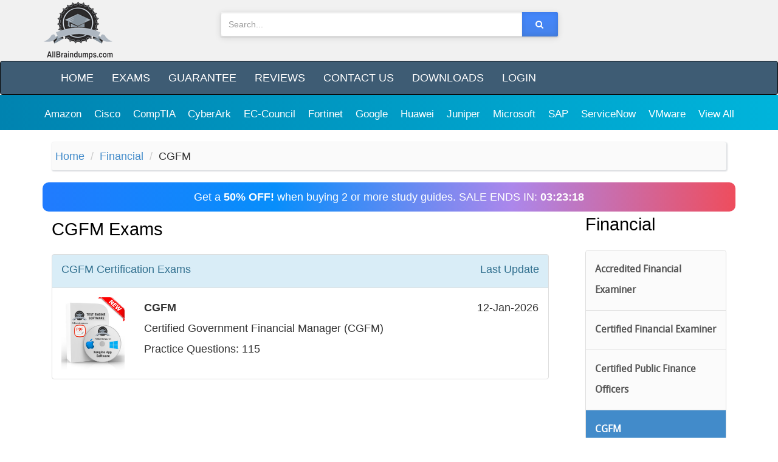

--- FILE ---
content_type: text/html; charset=utf-8
request_url: https://allbraindumps.com/dumps/financial/cgfm-exams
body_size: 6542
content:



<!DOCTYPE html>
<html lang="en">
<head><meta charset="utf-8" /><meta name="viewport" content="width=device-width, initial-scale=1" /><meta name="google-site-verification" content="aE_0LVtGiJ0o1H9CVIjj2nOJ0kJZNUNpgl3zX43OdWA" /><meta name="rating" content="General" />
    <!-- Google tag (gtag.js) -->
    <script async src="https://www.googletagmanager.com/gtag/js?id=G-C7FM86VLCS"></script>
    <script>
        window.dataLayer = window.dataLayer || [];
        function gtag() { dataLayer.push(arguments); }
        gtag('js', new Date());

        gtag('config', 'G-C7FM86VLCS');
    </script>

    <title>
	CGFM Practice Questions
</title>
 <script type="text/javascript">
 var showSaleAd = true;
</script>
<link href="/css/bootstrap.css" rel="stylesheet"/>
<link href="/css/font-awesome.min.css" rel="stylesheet"/>
<link href="/css/jquery.bxslider.css" rel="stylesheet"/>
<link href="/css/jquery.toast.min.css" rel="stylesheet"/>
<link href="/css/style.css" rel="stylesheet"/>

    <!-- These cannot be added to the Bundler -->
    <link rel="icon" type="image/png" sizes="16x16" href="/images/ico/favicon.ico" /><meta name="description" content="Prepare for CGFM certification exam with these latest CGFM study Material." /></head>
<body>
    <form method="post" action="./cgfm-exams" id="form1">
<div class="aspNetHidden">
<input type="hidden" name="__EVENTTARGET" id="__EVENTTARGET" value="" />
<input type="hidden" name="__EVENTARGUMENT" id="__EVENTARGUMENT" value="" />
<input type="hidden" name="__VIEWSTATE" id="__VIEWSTATE" value="GsN8Hm+x5RdC+Pyww42t0wMPf3HQ54exE0y8SkL9/8vPZFBnPS1KcbFuQogXoKNuVdAIuIu12I7Rl+A6kBTeVR5XrBYB2GMUVWre00fyrrbJJA8Hz/Th65SdgriBkC/N3uOIaE01ami91G7VzBHWkiP/Sjv62MNQ2T85R2lRP8Sl/lM14X7Agcr0JiiU06qd6YbEjXklnG0y7vjcMt7SG59ek957fn5+EJGOGuRnPfSkRmliVDr4NcIM6sXSc2rHw2BQLvqABDwStECEoNvluA==" />
</div>

<script type="text/javascript">
//<![CDATA[
var theForm = document.forms['form1'];
if (!theForm) {
    theForm = document.form1;
}
function __doPostBack(eventTarget, eventArgument) {
    if (!theForm.onsubmit || (theForm.onsubmit() != false)) {
        theForm.__EVENTTARGET.value = eventTarget;
        theForm.__EVENTARGUMENT.value = eventArgument;
        theForm.submit();
    }
}
//]]>
</script>


<script src="https://ajax.aspnetcdn.com/ajax/4.6/1/WebForms.js" type="text/javascript"></script>
<script type="text/javascript">
//<![CDATA[
window.WebForm_PostBackOptions||document.write('<script type="text/javascript" src="/WebResource.axd?d=pynGkmcFUV13He1Qd6_TZNBPVoe4dEHgA8R8rBxQH0_3s_w5goVTYyGt3NmF_eERyJuqHF_dSy5925792fvy7g2&amp;t=638901392248157332"><\/script>');//]]>
</script>



<script src="https://ajax.aspnetcdn.com/ajax/4.6/1/MicrosoftAjax.js" type="text/javascript"></script>
<script type="text/javascript">
//<![CDATA[
(window.Sys && Sys._Application && Sys.Observer)||document.write('<script type="text/javascript" src="/ScriptResource.axd?d=NJmAwtEo3Ipnlaxl6CMhvpyktO4jHyd4iHgNkjCdnYSZAjkXY6XcbOfDjaQ4CYjVpjiSloe42o3uLevygpLw2E2AeLDancA40F1EuEfTxMHaXVvEwj2GN0oJbqifWig9Gq08RRisTViLSfw-9oR0tKYiyrPgXjBRDaX-Uhh3RjI1&t=5c0e0825"><\/script>');//]]>
</script>

<script src="https://ajax.aspnetcdn.com/ajax/4.6/1/MicrosoftAjaxWebForms.js" type="text/javascript"></script>
<script type="text/javascript">
//<![CDATA[
(window.Sys && Sys.WebForms)||document.write('<script type="text/javascript" src="/ScriptResource.axd?d=dwY9oWetJoJoVpgL6Zq8OMu40LXJv1XhSfp4GJ3ONsa0HZkYq0WSeLJvoHZa2NfbgCgxYpsPqdqHzsBN8Fk1069Gqcvccv1u9GaHgNo5kzaw5HG7J3TuP2fIKs89c4Ia0o2w6JCAqjD8uXMOlP3BFpi8MXNJyB38XOMLVRNxWY41&t=5c0e0825"><\/script>');//]]>
</script>

<div class="aspNetHidden">

	<input type="hidden" name="__VIEWSTATEGENERATOR" id="__VIEWSTATEGENERATOR" value="CC5694EE" />
</div>
        <script type="text/javascript">
//<![CDATA[
Sys.WebForms.PageRequestManager._initialize('ctl00$ScriptManager1', 'form1', ['tctl00$cpBody$Products1$SamplePopup$upPanelModal','cpBody_Products1_SamplePopup_upPanelModal'], [], [], 90, 'ctl00');
//]]>
</script>


        <!-- Header Section with Banner and Shopping cart -->
        <header>
            <div class="container">
                <div class="row">
                    <!-- Logo -->
                    <div class="col-lg-3 col-md-3 col-sm-4 col-xs-12">
                        <div class="logo">
                            <a href="/">
                                <img src="/images/Logo.png" alt="AllBraindumps.com" /><!--All <span>Braindumps.com</span>-->
                            </a>
                        </div>
                    </div>
                    <!-- End Logo -->

                    <!-- Search Form -->
                    <div class="col-lg-6 col-md-6 col-sm-8 col-xs-12">
                        <div class="well">
                            <div id="pnlSearch">
	
        <div class="input-group" >
            <input type="text" class="form-control input-search" id="txtSearch" placeholder="Search... " data-provide="typeahead" value='' />
            <span class="input-group-btn">
                <button class="btn btn-default no-border-left gbtn" onclick="doSearch(); return false;"><i class="fa fa-search"></i></button>
            </span>
        </div>
    
</div>



                        </div>
                    </div>
                    <div class="clearfix visible-xs margin0"></div>
                    <!-- End Search Form -->
                    <!-- Shopping Cart List -->
                    
                    <!-- End Shopping Cart List -->
                </div>
            </div>
        </header>
        <!-- END Header Section with Banner and Shopping cart -->
        <!-- Navigation -->
        <nav class="navbar navbar-inverse">
            <div class="container">
                <div class="navbar-header">
                    <button type="button" class="navbar-toggle" data-toggle="collapse" data-target=".navbar-ex1-collapse">
                        <span class="sr-only">Toggle navigation</span>
                        <span class="icon-bar"></span>
                        <span class="icon-bar"></span>
                        <span class="icon-bar"></span>
                    </button>
                    <!-- text logo on mobile view -->
                    <a class="navbar-brand visible-xs" href="/">AllBraindumps.com</a>
                </div>
                <div class="collapse navbar-collapse navbar-ex1-collapse">
                    <ul class="nav navbar-nav" id="mainnav">
                        <li><a href="/" id="t1">Home</a></li>
                        <li class="hidden-sm"><a href="/latest-exams">Exams</a></li>
                        <li><a href="/guarantee" id="t2">Guarantee</a></li>
                        <li><a href="/testimonials" id="t4">Reviews</a></li>
                        <li><a href="/contact" id="t7">Contact Us</a></li>
                        <li><a href="/profile" id="t6">Downloads</a></li>

                        
                                <li>
                                    <a id="LoginView2_LoginStatus1" href="javascript:__doPostBack(&#39;ctl00$LoginView2$LoginStatus1$ctl02&#39;,&#39;&#39;)">Login</a>
                                </li>
                            
                    </ul>
                </div>
            </div>
        </nav>
        <div class="topCategoryMenu">
            <div class="container-flued text-center">
                
        <div class="scrolling-wrapper">
    
        <div class="scrolling-card">
             <a href="/dumps/amazon-exams" >
                 Amazon 
              </a>
        </div>
    
        <div class="scrolling-card">
             <a href="/dumps/cisco-exams" >
                 Cisco 
              </a>
        </div>
    
        <div class="scrolling-card">
             <a href="/dumps/comptia-exams" >
                 CompTIA 
              </a>
        </div>
    
        <div class="scrolling-card">
             <a href="/dumps/cyberark-exams" >
                 CyberArk 
              </a>
        </div>
    
        <div class="scrolling-card">
             <a href="/dumps/ec-council-exams" >
                 EC-Council 
              </a>
        </div>
    
        <div class="scrolling-card">
             <a href="/dumps/fortinet-exams" >
                 Fortinet 
              </a>
        </div>
    
        <div class="scrolling-card">
             <a href="/dumps/google-exams" >
                 Google 
              </a>
        </div>
    
        <div class="scrolling-card">
             <a href="/dumps/huawei-exams" >
                 Huawei 
              </a>
        </div>
    
        <div class="scrolling-card">
             <a href="/dumps/juniper-exams" >
                 Juniper 
              </a>
        </div>
    
        <div class="scrolling-card">
             <a href="/dumps/microsoft-exams" >
                 Microsoft 
              </a>
        </div>
    
        <div class="scrolling-card">
             <a href="/dumps/sap-exams" >
                 SAP 
              </a>
        </div>
    
        <div class="scrolling-card">
             <a href="/dumps/servicenow-exams" >
                 ServiceNow 
              </a>
        </div>
    
        <div class="scrolling-card">
             <a href="/dumps/vmware-exams" >
                 VMware 
              </a>
        </div>
    
         <div class="scrolling-card">
             <a href="/latest-exams" title="View All Vendors">
                 View All
              </a>
        </div>
        </div>
    
            </div>
        </div>
        <!-- End Navigation -->

        <!-- MAIN BODY -->
        <div class="container main-container">
            <!-- cpBody Section  -->
            
        <div class="col-sm-12">
   <ol class="breadcrumb">
        <li><a href="/">Home</a></li>
        <li><a href="/dumps/financial-exams">Financial </a></li>
        <li>CGFM </li>
    </ol>
 </div>
   

            <!-- cpBody Section -->
            <div class="row">
                <div class="col-xs-12">
                    <div class="ad-banner-bg" style="border-radius: 10px;">
                        <div class="text-center">
                            Get a <strong>50% OFF!</strong> when buying 2 or more study guides. SALE ENDS IN: <strong id="timer-div"
                                class="d-none"></strong>

                        </div>
                    </div>
                </div>

            </div>

            <div class="row">
                <!-- Body -->
                
        <div class="col-md-9 col-sm-12">
        <div class="col-lg-12 col-sm-12">
            <h1 class="title">CGFM Exams</h1>
        </div>
        <div class="clearfix"></div>
     
        
		<div class="col-lg-12 col-sm-12">
			<div class="list-group">
				<a href="" class="list-group-item list-group-item-info">
					<h4 class="list-group-item-heading">CGFM <span class="hidden-xs">Certification</span> Exams <span class="pull-right">Last Update</span></h4>
				</a>
	
		<div class="list-group-item product-list">
			<div class="row"><a href="/dumps/financial/cgfm-exam"
			>
				<div class="col-sm-2 hidden-xs">
					<img src="/images/ebook.jpg" alt="Financial  CGFM Exam Material" class="img-responsive pull-left" style="width: 104px; height: auto;" />
				</div>
				<div class="col-sm-10">
						<p class="list-group-item-heading"><strong>CGFM</strong> 
							<span class="pull-right"> 12-Jan-2026</span> 
						<br />
							Certified Government Financial Manager (CGFM)
							<br />
					   Practice Questions: 115
						   
				   
				</div> </a>
			</div>
		</div>
	
		</div>
	</div>
	




<a href="#" data-toggle="modal" data-target="#basicModal" class="hide" id="btnSampleModal"></a>


<div id="basicModal" tabindex="-1" role="dialog" aria-hidden="true" class="modal fade" onkeypress="javascript:return WebForm_FireDefaultButton(event, &#39;cpBody_Products1_SamplePopup_btnRegister&#39;)">
	
    <!-- Modal -->
    <div class="modal-dialog">
        <div class="modal-content">
            <div class="modal-header bg-primary">
                <button type="button" class="close" data-dismiss="modal"><span aria-hidden="true">&times;</span><span class="sr-only">Close</span></button>
                <h4 class="modal-title">
                    
                    Sample Practice Exam Questions</h4>
            </div>

            <div id="cpBody_Products1_SamplePopup_upPanelModal">
		
                    <div class="modal-body">
                        <p>
                            The download link will be sent to this email address.
                        </p>
                        <div class="xs-margin"></div>
                        
                        <div class="input-group input-group-lg">
                            
                            <span class="input-group-btn">
                                <input type="submit" name="ctl00$cpBody$Products1$SamplePopup$btnRegister" value="Send" id="cpBody_Products1_SamplePopup_btnRegister" class="btn btn-primary" />
                            </span>
                        </div>
                        <p>
                            <br />
                            The  free sample exam  contains the first 4-6 pages of the exam questions. 
                        </p>
                    </div>
                    <input type="hidden" name="ctl00$cpBody$Products1$SamplePopup$hdpid" id="cpBody_Products1_SamplePopup_hdpid" />

                
	</div>
            <div class="modal-footer">
                <button type="button" class="btn btn-default" data-dismiss="modal">Close</button>
            </div>
        </div>
    </div>

</div>



        <div class="clearfix visible-sm"></div>
             
    
    </div>
        <div class="clearfix visible-sm"></div>
    <div class="col-lg-3 col-md-3 col-sm-12 hidden-xs hidden-sm">
        <!-- Categories -->
        <div class="col-lg-12 col-md-12 col-sm-6">
            <div class="no-padding">
                <span class="title">Financial</span>
            </div>
            
         <div class="list-group list-categ scroll-h">
    
        <a href="/dumps/financial/accredited-financial-examiner-exams"
           
            class='list-group-item  '>
            Accredited Financial Examiner</a>
    
        <a href="/dumps/financial/certified-financial-examiner-exams"
           
            class='list-group-item  '>
            Certified Financial Examiner</a>
    
        <a href="/dumps/financial/certified-public-finance-officers-exams"
           
            class='list-group-item  '>
            Certified Public Finance Officers</a>
    
        <a href="/dumps/financial/cgfm-exams"
           
            class='list-group-item  active'>
            CGFM</a>
    
        <a href="/dumps/financial/chfp-exams"
           
            class='list-group-item  '>
            CHFP</a>
    
        <a href="/dumps/financial/cma-exams"
           
            class='list-group-item  '>
            CMA</a>
    
        <a href="/dumps/financial/cpea-exams"
           
            class='list-group-item  '>
            CPEA</a>
    
        </div>
    
        </div>
        <!-- End Categories -->
    </div>



 


                <!-- End Body -->
            </div>
        </div>
        <!-- END OF MAIN BODY -->
        <!-- FOOTER -->
        <footer>
            <div class="container">
                <div class="col-lg-3 col-md-3 col-sm-6">
                    <div class="column">
                        <h4>Information</h4>
                        <ul>
                            <li><a href="/FAQ">FAQ</a></li>
                            <li><a href="/how-to-order">How To Order</a></li>
                            <li><a href="/disclaimer">Disclaimer</a></li>
                        </ul>
                    </div>
                </div>
                <div class="col-lg-3 col-md-3 col-sm-6">
                    <div class="column">
                        <h4>Account</h4>
                        <ul>
                            <li><a href="/signin">Login</a></li>
                            <li><a href="/signin">Register</a></li>
                            <li><a href="/profile">My Download</a></li>

                        </ul>
                    </div>
                </div>

                <div class="col-md-2 col-sm-6">
                    <div class="column">
                        <h4>Contact</h4>
                        <ul class="social">
                            <li><a href="/contact">Contact Us</a></li>

                        </ul>
                    </div>
                </div>
                <div class="col-md-4 col-sm-6">
                    <div class="column">
                        <h4>Verified & Secure</h4>
                        <ul>
                            <li>
                                <a href="https://trust.mcafee.com/#status" target="_blank">
                                    <img src="/images/mcafee-secure.png" alt="Secured by McAfee" /></a>

                            </li>

                        </ul>
                    </div>
                </div>
            </div>
            <div class="navbar-inverse text-center copyright">
                &copy; Allbraindumps.com  2003-2026
          
            </div>
            
        </footer>
        <!-- END OF FOOTER -->
        <a href="#top" class="back-top text-center bg-primary" onclick="$('body,html').animate({scrollTop:0},500); return false">
            <i class="fa fa-angle-double-up"></i>
        </a>

        <script src="/js/jquery.js"></script>
<script src="/js/bootstrap.js"></script>
<script src="/js/jquery.bxslider.min.js"></script>
<script src="/js/jquery.blImageCenter.js"></script>
<script src="/js/bootstrap-typeahead.js"></script>
<script src="/js/main.js"></script>
<script src="/js/jquery.mixitup.min.js"></script>

        

        
        

    </form>
    <script src="/js/timer.min.js"></script>

    <script type="text/javascript">

        var prm = Sys.WebForms.PageRequestManager.getInstance();

        prm.add_beginRequest(pageLoaded);
        prm.add_endRequest(myFunction);

        function pageLoaded(sender, args) {
            prm._scrollPosition = null;
            if (sender && sender._postBackSettings.sourceElement) {
                console.log(sender._postBackSettings.sourceElement.id);
                if (sender._postBackSettings.sourceElement.id === 'btnShowSample') {
                    $('#loadingSample').removeClass('hidden');
                }
            }
        }



        //This section is for Timer banner
        if (document.cookie.indexOf("saleAlert") < 0) {
            $('#myAlert').alert();
        } else {
            $("#myAlert").alert('close');
        }


        function setSaleAlertCookie() {
            var date = new Date();
            date.setTime(date.getTime() + (1 * 60 * 1000));
            document.cookie = "saleAlert=true; expires=" + date.toGMTString() + "; path=/";
        }
        $(document).ready(function () {
            $("#myAlert").bind('closed.bs.alert', function () {
                setSaleAlertCookie();
            });
        });

        function myFunction(sender, args) {

            $('#loadingSample').addClass('hidden');
            console.log('myFuction....');

            $('#basicModal').on('hidden.bs.modal',
                function () {
                    $('#basicModal').modal('hide');
                    $('body').removeClass('modal-open');
                    $('.modal-backdrop').remove();
                });

            //alert(sender._postBackSettings.sourceElement.id);
            if (sender._postBackSettings.sourceElement.id == 'cpBody_Products1_rptSingleProduct_btnDemo_0') {

                $('#btnSampleModal').click();
            }
        }
    </script>

</body>
</html>
